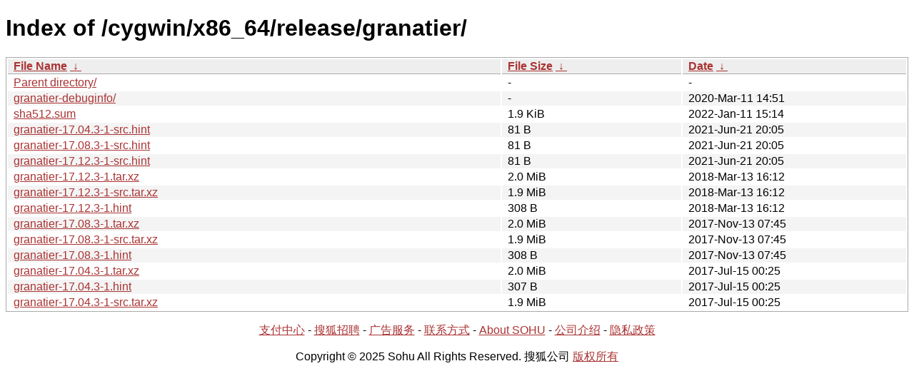

--- FILE ---
content_type: text/html; charset=utf8
request_url: http://mirrors.sohu.com/cygwin/x86_64/release/granatier/?C=M&O=D
body_size: 1401
content:
<!DOCTYPE html><html><head><meta http-equiv="content-type" content="text/html; charset=utf-8"><meta name="viewport" content="width=device-width"><style type="text/css">body,html {background:#fff;font-family:"Bitstream Vera Sans","Lucida Grande","Lucida Sans Unicode",Lucidux,Verdana,Lucida,sans-serif;}tr:nth-child(even) {background:#f4f4f4;}th,td {padding:0.1em 0.5em;}th {text-align:left;font-weight:bold;background:#eee;border-bottom:1px solid #aaa;}#list {border:1px solid #aaa;width:100%;}a {color:#a33;}a:hover {color:#e33;}</style>

<title>Index of /cygwin/x86_64/release/granatier/</title>
</head><body><h1>Index of /cygwin/x86_64/release/granatier/</h1>
<table id="list"><thead><tr><th style="width:55%"><a href="?C=N&amp;O=A">File Name</a>&nbsp;<a href="?C=N&amp;O=D">&nbsp;&darr;&nbsp;</a></th><th style="width:20%"><a href="?C=S&amp;O=A">File Size</a>&nbsp;<a href="?C=S&amp;O=D">&nbsp;&darr;&nbsp;</a></th><th style="width:25%"><a href="?C=M&amp;O=A">Date</a>&nbsp;<a href="?C=M&amp;O=D">&nbsp;&darr;&nbsp;</a></th></tr></thead>
<tbody><tr><td class="link"><a href="../?C=M&amp;O=D">Parent directory/</a></td><td class="size">-</td><td class="date">-</td></tr><tr><td class="link"><a href="granatier-debuginfo/?C=M&amp;O=D" title="granatier-debuginfo">granatier-debuginfo/</a></td><td class="size">-</td><td class="date">2020-Mar-11 14:51</td></tr>
<tr><td class="link"><a href="sha512.sum" title="sha512.sum">sha512.sum</a></td><td class="size">1.9 KiB</td><td class="date">2022-Jan-11 15:14</td></tr>
<tr><td class="link"><a href="granatier-17.04.3-1-src.hint" title="granatier-17.04.3-1-src.hint">granatier-17.04.3-1-src.hint</a></td><td class="size">81 B</td><td class="date">2021-Jun-21 20:05</td></tr>
<tr><td class="link"><a href="granatier-17.08.3-1-src.hint" title="granatier-17.08.3-1-src.hint">granatier-17.08.3-1-src.hint</a></td><td class="size">81 B</td><td class="date">2021-Jun-21 20:05</td></tr>
<tr><td class="link"><a href="granatier-17.12.3-1-src.hint" title="granatier-17.12.3-1-src.hint">granatier-17.12.3-1-src.hint</a></td><td class="size">81 B</td><td class="date">2021-Jun-21 20:05</td></tr>
<tr><td class="link"><a href="granatier-17.12.3-1.tar.xz" title="granatier-17.12.3-1.tar.xz">granatier-17.12.3-1.tar.xz</a></td><td class="size">2.0 MiB</td><td class="date">2018-Mar-13 16:12</td></tr>
<tr><td class="link"><a href="granatier-17.12.3-1-src.tar.xz" title="granatier-17.12.3-1-src.tar.xz">granatier-17.12.3-1-src.tar.xz</a></td><td class="size">1.9 MiB</td><td class="date">2018-Mar-13 16:12</td></tr>
<tr><td class="link"><a href="granatier-17.12.3-1.hint" title="granatier-17.12.3-1.hint">granatier-17.12.3-1.hint</a></td><td class="size">308 B</td><td class="date">2018-Mar-13 16:12</td></tr>
<tr><td class="link"><a href="granatier-17.08.3-1.tar.xz" title="granatier-17.08.3-1.tar.xz">granatier-17.08.3-1.tar.xz</a></td><td class="size">2.0 MiB</td><td class="date">2017-Nov-13 07:45</td></tr>
<tr><td class="link"><a href="granatier-17.08.3-1-src.tar.xz" title="granatier-17.08.3-1-src.tar.xz">granatier-17.08.3-1-src.tar.xz</a></td><td class="size">1.9 MiB</td><td class="date">2017-Nov-13 07:45</td></tr>
<tr><td class="link"><a href="granatier-17.08.3-1.hint" title="granatier-17.08.3-1.hint">granatier-17.08.3-1.hint</a></td><td class="size">308 B</td><td class="date">2017-Nov-13 07:45</td></tr>
<tr><td class="link"><a href="granatier-17.04.3-1.tar.xz" title="granatier-17.04.3-1.tar.xz">granatier-17.04.3-1.tar.xz</a></td><td class="size">2.0 MiB</td><td class="date">2017-Jul-15 00:25</td></tr>
<tr><td class="link"><a href="granatier-17.04.3-1.hint" title="granatier-17.04.3-1.hint">granatier-17.04.3-1.hint</a></td><td class="size">307 B</td><td class="date">2017-Jul-15 00:25</td></tr>
<tr><td class="link"><a href="granatier-17.04.3-1-src.tar.xz" title="granatier-17.04.3-1-src.tar.xz">granatier-17.04.3-1-src.tar.xz</a></td><td class="size">1.9 MiB</td><td class="date">2017-Jul-15 00:25</td></tr>
</tbody></table><footer>
        <p align=center><a href="http://pay.sohu.com/" target="_blank" rel="nofollow">支付中心</a> - <a href="http://hr.sohu.com/" target="_blank" rel="nofollow">搜狐招聘</a> - <a href="http://ad.sohu.com/" target="_blank" rel="nofollow">广告服务</a> - <a href="//intro.sohu.com/contact" target="_blank" rel="nofollow">联系方式</a> - <a href="http://investors.sohu.com/" target="_blank" rel="nofollow">About SOHU</a> - <a href="//intro.sohu.com" target="_blank" rel="nofollow">公司介绍</a> - <a href="//m.sohu.com/xchannel/TURBd01EQXdNekky" target="_blank" rel="nofollow">隐私政策</a></p>
        <p align=center>Copyright © 2025 Sohu All Rights Reserved. 搜狐公司 <a href="//intro.sohu.com/copyright" target="_blank" rel="nofollow">版权所有</a></p>
</footer>
